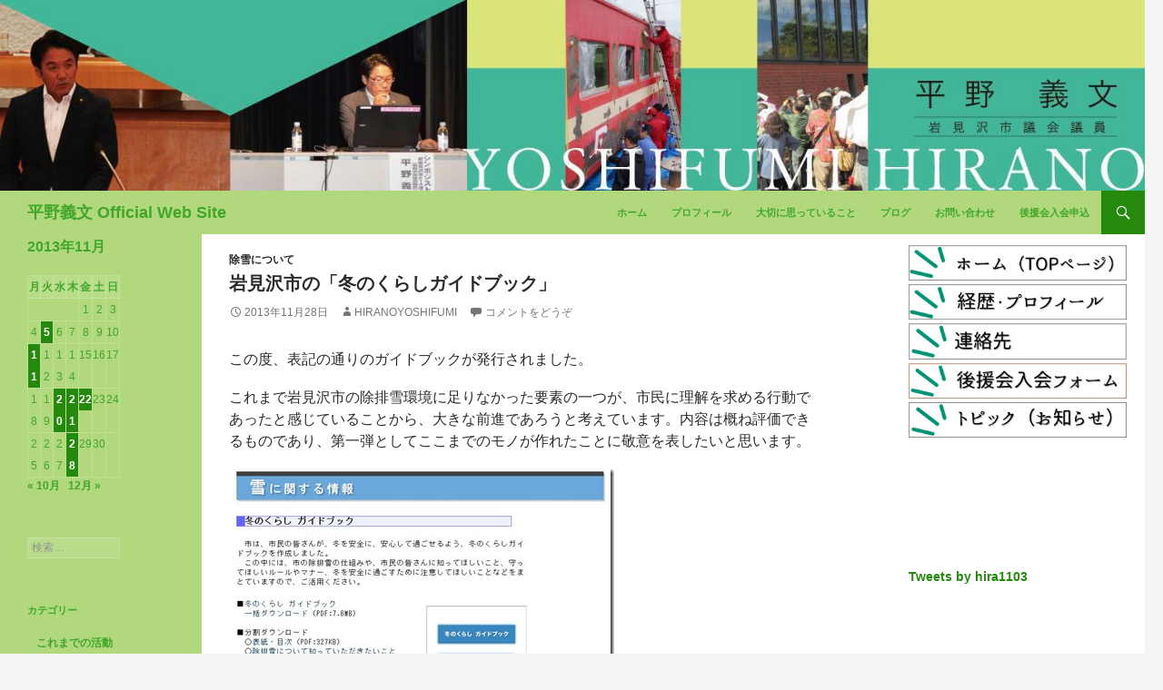

--- FILE ---
content_type: text/html; charset=UTF-8
request_url: https://hiranoyoshifumi.jp/2013/11/28/2260
body_size: 13953
content:
<!DOCTYPE html>
<!--[if IE 7]>
<html class="ie ie7" lang="ja">
<![endif]-->
<!--[if IE 8]>
<html class="ie ie8" lang="ja">
<![endif]-->
<!--[if !(IE 7) | !(IE 8) ]><!-->
<html lang="ja">
<!--<![endif]-->
<head>
	<meta charset="UTF-8">
	<meta name="viewport" content="width=device-width">
	<meta name=”keywords” content=”ひらのよしふみ,平野義文,平野よしふみ,岩見沢市議会議員,岩見沢市”>
	<meta name=”description” content="岩見沢市議会議員 平野よしふみ後援会のwebサイトです。ブログは本人による日頃の活動報告となります。是非ともサイト内を隅々までご覧いただき、本人の人となり”が少しでもご理解いただけたら幸いです。">
	<title>岩見沢市の「冬のくらしガイドブック」 | 平野義文 Official Web Site</title>
	<link rel="profile" href="http://gmpg.org/xfn/11">
	<link rel="pingback" href="https://hiranoyoshifumi.jp/cms/xmlrpc.php">
	<!--[if lt IE 9]>
	<script src="https://hiranoyoshifumi.jp/cms/wp-content/themes/hira-theme/js/html5.js"></script>
	<![endif]-->
	<meta name='robots' content='max-image-preview:large' />
<link rel='dns-prefetch' href='//fonts.googleapis.com' />
<link rel="alternate" type="application/rss+xml" title="平野義文 Official Web Site &raquo; フィード" href="https://hiranoyoshifumi.jp/feed" />
<link rel="alternate" type="application/rss+xml" title="平野義文 Official Web Site &raquo; コメントフィード" href="https://hiranoyoshifumi.jp/comments/feed" />
<link rel="alternate" type="application/rss+xml" title="平野義文 Official Web Site &raquo; 岩見沢市の「冬のくらしガイドブック」 のコメントのフィード" href="https://hiranoyoshifumi.jp/2013/11/28/2260/feed" />
<script type="text/javascript">
/* <![CDATA[ */
window._wpemojiSettings = {"baseUrl":"https:\/\/s.w.org\/images\/core\/emoji\/15.0.3\/72x72\/","ext":".png","svgUrl":"https:\/\/s.w.org\/images\/core\/emoji\/15.0.3\/svg\/","svgExt":".svg","source":{"concatemoji":"https:\/\/hiranoyoshifumi.jp\/cms\/wp-includes\/js\/wp-emoji-release.min.js?ver=6.6.4"}};
/*! This file is auto-generated */
!function(i,n){var o,s,e;function c(e){try{var t={supportTests:e,timestamp:(new Date).valueOf()};sessionStorage.setItem(o,JSON.stringify(t))}catch(e){}}function p(e,t,n){e.clearRect(0,0,e.canvas.width,e.canvas.height),e.fillText(t,0,0);var t=new Uint32Array(e.getImageData(0,0,e.canvas.width,e.canvas.height).data),r=(e.clearRect(0,0,e.canvas.width,e.canvas.height),e.fillText(n,0,0),new Uint32Array(e.getImageData(0,0,e.canvas.width,e.canvas.height).data));return t.every(function(e,t){return e===r[t]})}function u(e,t,n){switch(t){case"flag":return n(e,"\ud83c\udff3\ufe0f\u200d\u26a7\ufe0f","\ud83c\udff3\ufe0f\u200b\u26a7\ufe0f")?!1:!n(e,"\ud83c\uddfa\ud83c\uddf3","\ud83c\uddfa\u200b\ud83c\uddf3")&&!n(e,"\ud83c\udff4\udb40\udc67\udb40\udc62\udb40\udc65\udb40\udc6e\udb40\udc67\udb40\udc7f","\ud83c\udff4\u200b\udb40\udc67\u200b\udb40\udc62\u200b\udb40\udc65\u200b\udb40\udc6e\u200b\udb40\udc67\u200b\udb40\udc7f");case"emoji":return!n(e,"\ud83d\udc26\u200d\u2b1b","\ud83d\udc26\u200b\u2b1b")}return!1}function f(e,t,n){var r="undefined"!=typeof WorkerGlobalScope&&self instanceof WorkerGlobalScope?new OffscreenCanvas(300,150):i.createElement("canvas"),a=r.getContext("2d",{willReadFrequently:!0}),o=(a.textBaseline="top",a.font="600 32px Arial",{});return e.forEach(function(e){o[e]=t(a,e,n)}),o}function t(e){var t=i.createElement("script");t.src=e,t.defer=!0,i.head.appendChild(t)}"undefined"!=typeof Promise&&(o="wpEmojiSettingsSupports",s=["flag","emoji"],n.supports={everything:!0,everythingExceptFlag:!0},e=new Promise(function(e){i.addEventListener("DOMContentLoaded",e,{once:!0})}),new Promise(function(t){var n=function(){try{var e=JSON.parse(sessionStorage.getItem(o));if("object"==typeof e&&"number"==typeof e.timestamp&&(new Date).valueOf()<e.timestamp+604800&&"object"==typeof e.supportTests)return e.supportTests}catch(e){}return null}();if(!n){if("undefined"!=typeof Worker&&"undefined"!=typeof OffscreenCanvas&&"undefined"!=typeof URL&&URL.createObjectURL&&"undefined"!=typeof Blob)try{var e="postMessage("+f.toString()+"("+[JSON.stringify(s),u.toString(),p.toString()].join(",")+"));",r=new Blob([e],{type:"text/javascript"}),a=new Worker(URL.createObjectURL(r),{name:"wpTestEmojiSupports"});return void(a.onmessage=function(e){c(n=e.data),a.terminate(),t(n)})}catch(e){}c(n=f(s,u,p))}t(n)}).then(function(e){for(var t in e)n.supports[t]=e[t],n.supports.everything=n.supports.everything&&n.supports[t],"flag"!==t&&(n.supports.everythingExceptFlag=n.supports.everythingExceptFlag&&n.supports[t]);n.supports.everythingExceptFlag=n.supports.everythingExceptFlag&&!n.supports.flag,n.DOMReady=!1,n.readyCallback=function(){n.DOMReady=!0}}).then(function(){return e}).then(function(){var e;n.supports.everything||(n.readyCallback(),(e=n.source||{}).concatemoji?t(e.concatemoji):e.wpemoji&&e.twemoji&&(t(e.twemoji),t(e.wpemoji)))}))}((window,document),window._wpemojiSettings);
/* ]]> */
</script>
<style id='wp-emoji-styles-inline-css' type='text/css'>

	img.wp-smiley, img.emoji {
		display: inline !important;
		border: none !important;
		box-shadow: none !important;
		height: 1em !important;
		width: 1em !important;
		margin: 0 0.07em !important;
		vertical-align: -0.1em !important;
		background: none !important;
		padding: 0 !important;
	}
</style>
<link rel='stylesheet' id='wp-block-library-css' href='https://hiranoyoshifumi.jp/cms/wp-includes/css/dist/block-library/style.min.css?ver=6.6.4' type='text/css' media='all' />
<style id='collapsing-archives-style-inline-css' type='text/css'>


</style>
<link rel='stylesheet' id='sass-basis-core-css' href='https://hiranoyoshifumi.jp/cms/wp-content/plugins/snow-monkey-editor/dist/css/fallback.css?ver=1728033597' type='text/css' media='all' />
<link rel='stylesheet' id='snow-monkey-editor-css' href='https://hiranoyoshifumi.jp/cms/wp-content/plugins/snow-monkey-editor/dist/css/app.css?ver=1728033597' type='text/css' media='all' />
<style id='classic-theme-styles-inline-css' type='text/css'>
/*! This file is auto-generated */
.wp-block-button__link{color:#fff;background-color:#32373c;border-radius:9999px;box-shadow:none;text-decoration:none;padding:calc(.667em + 2px) calc(1.333em + 2px);font-size:1.125em}.wp-block-file__button{background:#32373c;color:#fff;text-decoration:none}
</style>
<style id='global-styles-inline-css' type='text/css'>
:root{--wp--preset--aspect-ratio--square: 1;--wp--preset--aspect-ratio--4-3: 4/3;--wp--preset--aspect-ratio--3-4: 3/4;--wp--preset--aspect-ratio--3-2: 3/2;--wp--preset--aspect-ratio--2-3: 2/3;--wp--preset--aspect-ratio--16-9: 16/9;--wp--preset--aspect-ratio--9-16: 9/16;--wp--preset--color--black: #000000;--wp--preset--color--cyan-bluish-gray: #abb8c3;--wp--preset--color--white: #ffffff;--wp--preset--color--pale-pink: #f78da7;--wp--preset--color--vivid-red: #cf2e2e;--wp--preset--color--luminous-vivid-orange: #ff6900;--wp--preset--color--luminous-vivid-amber: #fcb900;--wp--preset--color--light-green-cyan: #7bdcb5;--wp--preset--color--vivid-green-cyan: #00d084;--wp--preset--color--pale-cyan-blue: #8ed1fc;--wp--preset--color--vivid-cyan-blue: #0693e3;--wp--preset--color--vivid-purple: #9b51e0;--wp--preset--gradient--vivid-cyan-blue-to-vivid-purple: linear-gradient(135deg,rgba(6,147,227,1) 0%,rgb(155,81,224) 100%);--wp--preset--gradient--light-green-cyan-to-vivid-green-cyan: linear-gradient(135deg,rgb(122,220,180) 0%,rgb(0,208,130) 100%);--wp--preset--gradient--luminous-vivid-amber-to-luminous-vivid-orange: linear-gradient(135deg,rgba(252,185,0,1) 0%,rgba(255,105,0,1) 100%);--wp--preset--gradient--luminous-vivid-orange-to-vivid-red: linear-gradient(135deg,rgba(255,105,0,1) 0%,rgb(207,46,46) 100%);--wp--preset--gradient--very-light-gray-to-cyan-bluish-gray: linear-gradient(135deg,rgb(238,238,238) 0%,rgb(169,184,195) 100%);--wp--preset--gradient--cool-to-warm-spectrum: linear-gradient(135deg,rgb(74,234,220) 0%,rgb(151,120,209) 20%,rgb(207,42,186) 40%,rgb(238,44,130) 60%,rgb(251,105,98) 80%,rgb(254,248,76) 100%);--wp--preset--gradient--blush-light-purple: linear-gradient(135deg,rgb(255,206,236) 0%,rgb(152,150,240) 100%);--wp--preset--gradient--blush-bordeaux: linear-gradient(135deg,rgb(254,205,165) 0%,rgb(254,45,45) 50%,rgb(107,0,62) 100%);--wp--preset--gradient--luminous-dusk: linear-gradient(135deg,rgb(255,203,112) 0%,rgb(199,81,192) 50%,rgb(65,88,208) 100%);--wp--preset--gradient--pale-ocean: linear-gradient(135deg,rgb(255,245,203) 0%,rgb(182,227,212) 50%,rgb(51,167,181) 100%);--wp--preset--gradient--electric-grass: linear-gradient(135deg,rgb(202,248,128) 0%,rgb(113,206,126) 100%);--wp--preset--gradient--midnight: linear-gradient(135deg,rgb(2,3,129) 0%,rgb(40,116,252) 100%);--wp--preset--font-size--small: 13px;--wp--preset--font-size--medium: 20px;--wp--preset--font-size--large: 36px;--wp--preset--font-size--x-large: 42px;--wp--preset--spacing--20: 0.44rem;--wp--preset--spacing--30: 0.67rem;--wp--preset--spacing--40: 1rem;--wp--preset--spacing--50: 1.5rem;--wp--preset--spacing--60: 2.25rem;--wp--preset--spacing--70: 3.38rem;--wp--preset--spacing--80: 5.06rem;--wp--preset--shadow--natural: 6px 6px 9px rgba(0, 0, 0, 0.2);--wp--preset--shadow--deep: 12px 12px 50px rgba(0, 0, 0, 0.4);--wp--preset--shadow--sharp: 6px 6px 0px rgba(0, 0, 0, 0.2);--wp--preset--shadow--outlined: 6px 6px 0px -3px rgba(255, 255, 255, 1), 6px 6px rgba(0, 0, 0, 1);--wp--preset--shadow--crisp: 6px 6px 0px rgba(0, 0, 0, 1);}:where(.is-layout-flex){gap: 0.5em;}:where(.is-layout-grid){gap: 0.5em;}body .is-layout-flex{display: flex;}.is-layout-flex{flex-wrap: wrap;align-items: center;}.is-layout-flex > :is(*, div){margin: 0;}body .is-layout-grid{display: grid;}.is-layout-grid > :is(*, div){margin: 0;}:where(.wp-block-columns.is-layout-flex){gap: 2em;}:where(.wp-block-columns.is-layout-grid){gap: 2em;}:where(.wp-block-post-template.is-layout-flex){gap: 1.25em;}:where(.wp-block-post-template.is-layout-grid){gap: 1.25em;}.has-black-color{color: var(--wp--preset--color--black) !important;}.has-cyan-bluish-gray-color{color: var(--wp--preset--color--cyan-bluish-gray) !important;}.has-white-color{color: var(--wp--preset--color--white) !important;}.has-pale-pink-color{color: var(--wp--preset--color--pale-pink) !important;}.has-vivid-red-color{color: var(--wp--preset--color--vivid-red) !important;}.has-luminous-vivid-orange-color{color: var(--wp--preset--color--luminous-vivid-orange) !important;}.has-luminous-vivid-amber-color{color: var(--wp--preset--color--luminous-vivid-amber) !important;}.has-light-green-cyan-color{color: var(--wp--preset--color--light-green-cyan) !important;}.has-vivid-green-cyan-color{color: var(--wp--preset--color--vivid-green-cyan) !important;}.has-pale-cyan-blue-color{color: var(--wp--preset--color--pale-cyan-blue) !important;}.has-vivid-cyan-blue-color{color: var(--wp--preset--color--vivid-cyan-blue) !important;}.has-vivid-purple-color{color: var(--wp--preset--color--vivid-purple) !important;}.has-black-background-color{background-color: var(--wp--preset--color--black) !important;}.has-cyan-bluish-gray-background-color{background-color: var(--wp--preset--color--cyan-bluish-gray) !important;}.has-white-background-color{background-color: var(--wp--preset--color--white) !important;}.has-pale-pink-background-color{background-color: var(--wp--preset--color--pale-pink) !important;}.has-vivid-red-background-color{background-color: var(--wp--preset--color--vivid-red) !important;}.has-luminous-vivid-orange-background-color{background-color: var(--wp--preset--color--luminous-vivid-orange) !important;}.has-luminous-vivid-amber-background-color{background-color: var(--wp--preset--color--luminous-vivid-amber) !important;}.has-light-green-cyan-background-color{background-color: var(--wp--preset--color--light-green-cyan) !important;}.has-vivid-green-cyan-background-color{background-color: var(--wp--preset--color--vivid-green-cyan) !important;}.has-pale-cyan-blue-background-color{background-color: var(--wp--preset--color--pale-cyan-blue) !important;}.has-vivid-cyan-blue-background-color{background-color: var(--wp--preset--color--vivid-cyan-blue) !important;}.has-vivid-purple-background-color{background-color: var(--wp--preset--color--vivid-purple) !important;}.has-black-border-color{border-color: var(--wp--preset--color--black) !important;}.has-cyan-bluish-gray-border-color{border-color: var(--wp--preset--color--cyan-bluish-gray) !important;}.has-white-border-color{border-color: var(--wp--preset--color--white) !important;}.has-pale-pink-border-color{border-color: var(--wp--preset--color--pale-pink) !important;}.has-vivid-red-border-color{border-color: var(--wp--preset--color--vivid-red) !important;}.has-luminous-vivid-orange-border-color{border-color: var(--wp--preset--color--luminous-vivid-orange) !important;}.has-luminous-vivid-amber-border-color{border-color: var(--wp--preset--color--luminous-vivid-amber) !important;}.has-light-green-cyan-border-color{border-color: var(--wp--preset--color--light-green-cyan) !important;}.has-vivid-green-cyan-border-color{border-color: var(--wp--preset--color--vivid-green-cyan) !important;}.has-pale-cyan-blue-border-color{border-color: var(--wp--preset--color--pale-cyan-blue) !important;}.has-vivid-cyan-blue-border-color{border-color: var(--wp--preset--color--vivid-cyan-blue) !important;}.has-vivid-purple-border-color{border-color: var(--wp--preset--color--vivid-purple) !important;}.has-vivid-cyan-blue-to-vivid-purple-gradient-background{background: var(--wp--preset--gradient--vivid-cyan-blue-to-vivid-purple) !important;}.has-light-green-cyan-to-vivid-green-cyan-gradient-background{background: var(--wp--preset--gradient--light-green-cyan-to-vivid-green-cyan) !important;}.has-luminous-vivid-amber-to-luminous-vivid-orange-gradient-background{background: var(--wp--preset--gradient--luminous-vivid-amber-to-luminous-vivid-orange) !important;}.has-luminous-vivid-orange-to-vivid-red-gradient-background{background: var(--wp--preset--gradient--luminous-vivid-orange-to-vivid-red) !important;}.has-very-light-gray-to-cyan-bluish-gray-gradient-background{background: var(--wp--preset--gradient--very-light-gray-to-cyan-bluish-gray) !important;}.has-cool-to-warm-spectrum-gradient-background{background: var(--wp--preset--gradient--cool-to-warm-spectrum) !important;}.has-blush-light-purple-gradient-background{background: var(--wp--preset--gradient--blush-light-purple) !important;}.has-blush-bordeaux-gradient-background{background: var(--wp--preset--gradient--blush-bordeaux) !important;}.has-luminous-dusk-gradient-background{background: var(--wp--preset--gradient--luminous-dusk) !important;}.has-pale-ocean-gradient-background{background: var(--wp--preset--gradient--pale-ocean) !important;}.has-electric-grass-gradient-background{background: var(--wp--preset--gradient--electric-grass) !important;}.has-midnight-gradient-background{background: var(--wp--preset--gradient--midnight) !important;}.has-small-font-size{font-size: var(--wp--preset--font-size--small) !important;}.has-medium-font-size{font-size: var(--wp--preset--font-size--medium) !important;}.has-large-font-size{font-size: var(--wp--preset--font-size--large) !important;}.has-x-large-font-size{font-size: var(--wp--preset--font-size--x-large) !important;}
:where(.wp-block-post-template.is-layout-flex){gap: 1.25em;}:where(.wp-block-post-template.is-layout-grid){gap: 1.25em;}
:where(.wp-block-columns.is-layout-flex){gap: 2em;}:where(.wp-block-columns.is-layout-grid){gap: 2em;}
:root :where(.wp-block-pullquote){font-size: 1.5em;line-height: 1.6;}
</style>
<link rel='stylesheet' id='flexible-table-block-css' href='https://hiranoyoshifumi.jp/cms/wp-content/plugins/flexible-table-block/build/style-index.css?ver=1722349702' type='text/css' media='all' />
<style id='flexible-table-block-inline-css' type='text/css'>
.wp-block-flexible-table-block-table.wp-block-flexible-table-block-table>table{width:100%;max-width:100%;border-collapse:collapse;}.wp-block-flexible-table-block-table.wp-block-flexible-table-block-table.is-style-stripes tbody tr:nth-child(odd) th{background-color:#f0f0f1;}.wp-block-flexible-table-block-table.wp-block-flexible-table-block-table.is-style-stripes tbody tr:nth-child(odd) td{background-color:#f0f0f1;}.wp-block-flexible-table-block-table.wp-block-flexible-table-block-table.is-style-stripes tbody tr:nth-child(even) th{background-color:#ffffff;}.wp-block-flexible-table-block-table.wp-block-flexible-table-block-table.is-style-stripes tbody tr:nth-child(even) td{background-color:#ffffff;}.wp-block-flexible-table-block-table.wp-block-flexible-table-block-table>table tr th,.wp-block-flexible-table-block-table.wp-block-flexible-table-block-table>table tr td{padding:0.5em;border-width:1px;border-style:solid;border-color:#000000;text-align:left;vertical-align:middle;}.wp-block-flexible-table-block-table.wp-block-flexible-table-block-table>table tr th{background-color:#f0f0f1;}.wp-block-flexible-table-block-table.wp-block-flexible-table-block-table>table tr td{background-color:#ffffff;}@media screen and (min-width:769px){.wp-block-flexible-table-block-table.is-scroll-on-pc{overflow-x:scroll;}.wp-block-flexible-table-block-table.is-scroll-on-pc table{max-width:none;align-self:self-start;}}@media screen and (max-width:768px){.wp-block-flexible-table-block-table.is-scroll-on-mobile{overflow-x:scroll;}.wp-block-flexible-table-block-table.is-scroll-on-mobile table{max-width:none;align-self:self-start;}.wp-block-flexible-table-block-table table.is-stacked-on-mobile th,.wp-block-flexible-table-block-table table.is-stacked-on-mobile td{width:100%!important;display:block;}}
</style>
<link rel='stylesheet' id='snow-monkey-editor@view-css' href='https://hiranoyoshifumi.jp/cms/wp-content/plugins/snow-monkey-editor/dist/css/view.css?ver=1728033597' type='text/css' media='all' />
<link rel='stylesheet' id='twentyfourteen-lato-css' href='//fonts.googleapis.com/css?family=Lato%3A300%2C400%2C700%2C900%2C300italic%2C400italic%2C700italic' type='text/css' media='all' />
<link rel='stylesheet' id='genericons-css' href='https://hiranoyoshifumi.jp/cms/wp-content/themes/hira-theme/genericons/genericons.css?ver=3.0.2' type='text/css' media='all' />
<link rel='stylesheet' id='twentyfourteen-style-css' href='https://hiranoyoshifumi.jp/cms/wp-content/themes/hira-theme/style.css?ver=6.6.4' type='text/css' media='all' />
<!--[if lt IE 9]>
<link rel='stylesheet' id='twentyfourteen-ie-css' href='https://hiranoyoshifumi.jp/cms/wp-content/themes/hira-theme/css/ie.css?ver=20131205' type='text/css' media='all' />
<![endif]-->
<script type="text/javascript" src="https://hiranoyoshifumi.jp/cms/wp-content/plugins/snow-monkey-editor/dist/js/app.js?ver=1728033597" id="snow-monkey-editor-js" defer="defer" data-wp-strategy="defer"></script>
<script type="text/javascript" src="https://hiranoyoshifumi.jp/cms/wp-includes/js/jquery/jquery.min.js?ver=3.7.1" id="jquery-core-js"></script>
<script type="text/javascript" src="https://hiranoyoshifumi.jp/cms/wp-includes/js/jquery/jquery-migrate.min.js?ver=3.4.1" id="jquery-migrate-js"></script>
<link rel="https://api.w.org/" href="https://hiranoyoshifumi.jp/wp-json/" /><link rel="alternate" title="JSON" type="application/json" href="https://hiranoyoshifumi.jp/wp-json/wp/v2/posts/2260" /><link rel="EditURI" type="application/rsd+xml" title="RSD" href="https://hiranoyoshifumi.jp/cms/xmlrpc.php?rsd" />
<meta name="generator" content="WordPress 6.6.4" />
<link rel="canonical" href="https://hiranoyoshifumi.jp/2013/11/28/2260" />
<link rel='shortlink' href='https://hiranoyoshifumi.jp/?p=2260' />
<link rel="alternate" title="oEmbed (JSON)" type="application/json+oembed" href="https://hiranoyoshifumi.jp/wp-json/oembed/1.0/embed?url=https%3A%2F%2Fhiranoyoshifumi.jp%2F2013%2F11%2F28%2F2260" />
<link rel="alternate" title="oEmbed (XML)" type="text/xml+oembed" href="https://hiranoyoshifumi.jp/wp-json/oembed/1.0/embed?url=https%3A%2F%2Fhiranoyoshifumi.jp%2F2013%2F11%2F28%2F2260&#038;format=xml" />
	<script src="https://ajax.googleapis.com/ajax/libs/jquery/3.3.1/jquery.min.js"></script>
	<script type="text/javascript" src="https://ajax.googleapis.com/ajax/libs/jquery/1.9.1/jquery.min.js"></script>
	<link rel='stylesheet'   href='https://hiranoyoshifumi.jp/cms/wp-content/themes/hira-theme/style.css?20230403' type='text/css' media='all' />	
<link rel="stylesheet" href="https://hiranoyoshifumi.jp/css/flexslider.css" type="text/css" media="screen" />
<link rel="stylesheet" href="https://hiranoyoshifumi.jp/css/top.css?20230403" type="text/css" media="screen" />	
<link rel="icon" href="/favicon.ico" />	
<script defer src="https://hiranoyoshifumi.jp/js/jquery.flexslider.js"></script>
<!--リサイズ再読み込み-->
<script>
$(function() {
var clientSize = GetClientSize();
var timer = false;
$(window).resize(function() {
var newClientSize = GetClientSize();
if(clientSize.width != newClientSize.width) {
if(timer !== false) {
clearTimeout(timer);
}
timer = setTimeout(function() {
location.reload();
}, 200);
}
});
});
function GetClientSize() {
var sizeObject = new Object();
sizeObject.width = document.documentElement.clientWidth;
sizeObject.height = document.documentElement.clientHeight;

return sizeObject;
}
				</script>	
<!--スライダー-->
<script>	
	// Can also be used with $(document).ready()
$(window).load(function() {
  $('.flexslider').flexslider({
    animation: "slider",
	slideshowSpeed:4500,
	  initDelay:0,
	  animationSpeed:1200
	  
  });
});
</script>	
	
<!--FB埋め込み-->
<div id="fb-root"></div>
<script async defer crossorigin="anonymous" src="https://connect.facebook.net/ja_JP/sdk.js#xfbml=1&version=v16.0" nonce="FaQ3Yv6z"></script>
	
	
<!-- Global site tag (gtag.js) - Google Analytics　メイン20200725更新 -->
<script async src="https://www.googletagmanager.com/gtag/js?id=UA-33910056-1"></script>
<script>
  window.dataLayer = window.dataLayer || [];
  function gtag(){dataLayer.push(arguments);}
  gtag('js', new Date());

  gtag('config', 'UA-33910056-1');
</script>
	
<!-- Global site tag (gtag.js) - Google Analytics -->
<script async src="https://www.googletagmanager.com/gtag/js?id=UA-33909712-1"></script>
<script>
  window.dataLayer = window.dataLayer || [];
  function gtag(){dataLayer.push(arguments);}
  gtag('js', new Date());

  gtag('config', 'UA-33909712-1');
</script>
	
	


</head>

<body class="post-template-default single single-post postid-2260 single-format-standard group-blog header-image singular">
<div id="page" class="hfeed site wrap" style="overflow: hidden;">
		<div id="site-header">
		<a href="https://hiranoyoshifumi.jp/" rel="home">
		<!--	<img src="https://hiranoyoshifumi.jp/cms/wp-content/uploads/2017/07/cropped-cropped-cropped-hirano_web-1.jpg" width="1260" height="402" alt="">-->
	<img src="https://hiranoyoshifumi.jp/cms/wp-content/uploads/2017/09/top-image.jpg">
		</a>
	</div>
	
	<header id="masthead" class="site-header" role="banner">
		<div class="header-main">
			<h1 class="site-title"><a href="https://hiranoyoshifumi.jp/" rel="home">平野義文 Official Web Site</a></h1>

			<div class="search-toggle">
				<a href="#search-container" class="screen-reader-text">検索</a>
			</div>

			<nav id="primary-navigation" class="site-navigation primary-navigation" role="navigation">
				<button class="menu-toggle">メインメニュー</button>
				<a class="screen-reader-text skip-link" href="#content">コンテンツへ移動</a>
				<div class="menu-%e3%83%a1%e3%83%8b%e3%83%a5%e3%83%bc-container"><ul id="menu-%e3%83%a1%e3%83%8b%e3%83%a5%e3%83%bc" class="nav-menu"><li id="menu-item-8727" class="menu-item menu-item-type-post_type menu-item-object-page menu-item-home menu-item-8727"><a href="https://hiranoyoshifumi.jp/">ホーム</a></li>
<li id="menu-item-8726" class="menu-item menu-item-type-post_type menu-item-object-page menu-item-8726"><a href="https://hiranoyoshifumi.jp/profile">プロフィール</a></li>
<li id="menu-item-8724" class="menu-item menu-item-type-post_type menu-item-object-page menu-item-8724"><a href="https://hiranoyoshifumi.jp/policy">大切に思っていること</a></li>
<li id="menu-item-8725" class="menu-item menu-item-type-post_type menu-item-object-page current_page_parent menu-item-8725"><a href="https://hiranoyoshifumi.jp/blog">ブログ</a></li>
<li id="menu-item-8722" class="menu-item menu-item-type-post_type menu-item-object-page menu-item-8722"><a href="https://hiranoyoshifumi.jp/otoiawase">お問い合わせ</a></li>
<li id="menu-item-8728" class="menu-item menu-item-type-custom menu-item-object-custom menu-item-8728"><a href="https://ssl.form-mailer.jp/fms/c3b17564209039">後援会入会申込</a></li>
</ul></div>			</nav>
		</div>

		<div id="search-container" class="search-box-wrapper hide">
			<div class="search-box">
				<form role="search" method="get" class="search-form" action="https://hiranoyoshifumi.jp/">
				<label>
					<span class="screen-reader-text">検索:</span>
					<input type="search" class="search-field" placeholder="検索&hellip;" value="" name="s" />
				</label>
				<input type="submit" class="search-submit" value="検索" />
			</form>			</div>
		</div>
	</header><!-- #masthead -->

	<div id="main" class="site-main">

	<div id="primary" class="content-area">
		<div id="content" class="site-content" role="main">
			
<article id="post-2260" class="post-2260 post type-post status-publish format-standard hentry category-23 tag-509 tag-739 tag-844 tag-1369">


	<header class="entry-header">
				<div class="entry-meta">
			<span class="cat-links"><a href="https://hiranoyoshifumi.jp/%e9%99%a4%e9%9b%aa%e3%81%ab%e3%81%a4%e3%81%84%e3%81%a6" rel="category tag">除雪について</a></span>
		</div>
		<h1 class="entry-title">岩見沢市の「冬のくらしガイドブック」</h1>
		<div class="entry-meta">
			<span class="entry-date"><a href="https://hiranoyoshifumi.jp/2013/11/28/2260" rel="bookmark"><time class="entry-date" datetime="2013-11-28T18:06:36+09:00">2013年11月28日</time></a></span> <span class="byline"><span class="author vcard"><a class="url fn n" href="https://hiranoyoshifumi.jp/author/hiranoyoshifumi" rel="author">HiranoYoshifumi</a></span></span>			<span class="comments-link"><a href="https://hiranoyoshifumi.jp/2013/11/28/2260#respond">コメントをどうぞ</a></span>
					</div><!-- .entry-meta -->
	</header><!-- .entry-header -->

		<div class="entry-content">
		<p>この度、表記の通りのガイドブックが発行されました。</p>
<p>これまで岩見沢市の除排雪環境に足りなかった要素の一つが、市民に理解を求める行動であったと感じていることから、大きな前進であろうと考えています。内容は概ね評価できるものであり、第一弾としてここまでのモノが作れたことに敬意を表したいと思います。</p>
<p><a href="http://www.city.iwamizawa.hokkaido.jp/index.php/contents/item/1504153" target="_blank" rel="noopener"><img fetchpriority="high" decoding="async" style="background-image: none; padding-top: 0px; padding-left: 0px; display: inline; padding-right: 0px; border: 0px;" title="iwamizawayukigaido" src="https://hiranoyoshifumi.jp/cms/wp-content/uploads/2013/11/iwamizawayukigaido.jpg" alt="iwamizawayukigaido" width="424" height="345" border="0" /></a></p>
<p>このガイドブックは全戸配布されるとのことですが、上記リンクからもダウンロードできますので、是非じっくりとご覧下さい。</p>
<p><span id="more-2260"></span></p>
<p>他都市での取り組みにおいて、除排雪に関する情報提供が最も進んでいると感じる札幌市でも、こういった情報を見たことがない。知らない。という意見も聞きます。この岩見沢に関してもせっかくガイドブックを作成したものの、一度も目を通さずに仕舞ってしまう方も多いのかもしれません。</p>
<p>しかし、一人でも多くの方に理解していただき、それがジワジワと拡がっていくことを期待し、まずは取り組みを進めることが大事だと考えます。あとは、除排雪対策本部の方々や業者の担当の方々が、市民からくる理不尽な苦情等に、このガイドブックを片手にどこまで理解を求めることができるかが、これからの勝負かもしれません。（当然、切実な苦情、要望には誠意をもって対応するのが大原則です。）</p>
<p>私自身、以前チラッと年配の主婦同士の会話を小耳に挟んだことがあるのですが、「そんなちょっとの雪でもダメ元で市役所に電話してごらん！強く言えば結構やってくれるから！」という会話を聞いた時に、このままではマズイ。と感じたものです。</p>
<p>このような会話がひろがり、エスカレートすれば非常に危険な状況になると思われます。</p>
<p>そんな事から、何度も言うようですが、市民満足度を上げるのではなく、市民納得度を上げることに力を注いでいくことが重要だと考えています。</p>
<hr />
<p>岩見沢市のホームページの「雪に関する情報」も少しずつではありますが、充実してきています。</p>
<p><a href="http://www.city.iwamizawa.hokkaido.jp/index.php//contents/item/1500326" target="_blank" rel="noopener"><img decoding="async" style="background-image: none; padding-top: 0px; padding-left: 0px; display: inline; padding-right: 0px; border: 0px;" title="iwamizawayuki" src="https://hiranoyoshifumi.jp/cms/wp-content/uploads/2013/11/iwamizawayuki.jpg" alt="iwamizawayuki" width="424" height="469" border="0" /></a></p>
<p><a href="https://www.city.iwamizawa.hokkaido.jp/material/files/group/62/huyunokurasi.pdf">https://www.city.iwamizawa.hokkaido.jp/material/files/group/62/huyunokurasi.pdf</a></p>
<p>是非とも、適切な情報共有で、みんなで助け合い、いたわり合えるような、素晴らしい地域をつくっていけたらと思っています。</p>
	</div><!-- .entry-content -->
	
	<footer class="entry-meta"><span class="tag-links"><a href="https://hiranoyoshifumi.jp/tag/%e5%86%ac%e3%81%ae%e3%81%8f%e3%82%89%e3%81%97%e3%82%ac%e3%82%a4%e3%83%89%e3%83%96%e3%83%83%e3%82%af" rel="tag">冬のくらしガイドブック</a><a href="https://hiranoyoshifumi.jp/tag/%e5%b2%a9%e8%a6%8b%e6%b2%a2%e5%b8%82" rel="tag">岩見沢市</a><a href="https://hiranoyoshifumi.jp/tag/%e6%83%85%e5%a0%b1%e7%99%ba%e4%bf%a1" rel="tag">情報発信</a><a href="https://hiranoyoshifumi.jp/tag/%e9%99%a4%e6%8e%92%e9%9b%aa" rel="tag">除排雪</a></span></footer></article><!-- #post-## -->
	<nav class="navigation post-navigation" role="navigation">
		<h1 class="screen-reader-text">投稿ナビゲーション</h1>
		<div class="nav-links">
			<a href="https://hiranoyoshifumi.jp/2013/11/22/2256" rel="prev"><span class="meta-nav">前の投稿</span>第一小スクールバンド　第26回定期演奏会</a><a href="https://hiranoyoshifumi.jp/2013/12/02/2268" rel="next"><span class="meta-nav">次の投稿</span>平成25年度12月　第4定例会開催</a>		</div><!-- .nav-links -->
	</nav><!-- .navigation -->
	
<div id="comments" class="comments-area">

	
		<div id="respond" class="comment-respond">
		<h3 id="reply-title" class="comment-reply-title">コメントを残す <small><a rel="nofollow" id="cancel-comment-reply-link" href="/2013/11/28/2260#respond" style="display:none;">コメントをキャンセル</a></small></h3><form action="https://hiranoyoshifumi.jp/cms/wp-comments-post.php" method="post" id="commentform" class="comment-form" novalidate><p class="comment-notes"><span id="email-notes">メールアドレスが公開されることはありません。</span> <span class="required-field-message"><span class="required">※</span> が付いている欄は必須項目です</span></p><p class="comment-form-comment"><label for="comment">コメント <span class="required">※</span></label> <textarea id="comment" name="comment" cols="45" rows="8" maxlength="65525" required></textarea></p><p class="comment-form-author"><label for="author">名前 <span class="required">※</span></label> <input id="author" name="author" type="text" value="" size="30" maxlength="245" autocomplete="name" required /></p>
<p class="comment-form-email"><label for="email">メール <span class="required">※</span></label> <input id="email" name="email" type="email" value="" size="30" maxlength="100" aria-describedby="email-notes" autocomplete="email" required /></p>
<p class="comment-form-url"><label for="url">サイト</label> <input id="url" name="url" type="url" value="" size="30" maxlength="200" autocomplete="url" /></p>
<p class="comment-form-cookies-consent"><input id="wp-comment-cookies-consent" name="wp-comment-cookies-consent" type="checkbox" value="yes" /> <label for="wp-comment-cookies-consent">次回のコメントで使用するためブラウザーに自分の名前、メールアドレス、サイトを保存する。</label></p>
<p><img src="https://hiranoyoshifumi.jp/cms/wp-content/siteguard/1368780721.png" alt="CAPTCHA"></p><p><label for="siteguard_captcha">上に表示された文字を入力してください。</label><br /><input type="text" name="siteguard_captcha" id="siteguard_captcha" class="input" value="" size="10" aria-required="true" /><input type="hidden" name="siteguard_captcha_prefix" id="siteguard_captcha_prefix" value="1368780721" /></p><p class="form-submit"><input name="submit" type="submit" id="submit" class="submit" value="コメントを送信" /> <input type='hidden' name='comment_post_ID' value='2260' id='comment_post_ID' />
<input type='hidden' name='comment_parent' id='comment_parent' value='0' />
</p><p style="display: none;"><input type="hidden" id="akismet_comment_nonce" name="akismet_comment_nonce" value="3ae6abf4d7" /></p><p style="display: none !important;" class="akismet-fields-container" data-prefix="ak_"><label>&#916;<textarea name="ak_hp_textarea" cols="45" rows="8" maxlength="100"></textarea></label><input type="hidden" id="ak_js_1" name="ak_js" value="159"/><script>document.getElementById( "ak_js_1" ).setAttribute( "value", ( new Date() ).getTime() );</script></p></form>	</div><!-- #respond -->
	<p class="akismet_comment_form_privacy_notice">このサイトはスパムを低減するために Akismet を使っています。<a href="https://akismet.com/privacy/" target="_blank" rel="nofollow noopener">コメントデータの処理方法の詳細はこちらをご覧ください</a>。</p>
</div><!-- #comments -->
		</div><!-- #content -->
	</div><!-- #primary -->

<div id="content-sidebar" class="content-sidebar widget-area" role="complementary">
	<aside id="text-2" class="widget widget_text">			<div class="textwidget"><div class="r_side01 smp_none" style="max-width: 400px; padding: 10px; margin: 0 auto;">
<p><a href="https://hiranoyoshifumi.jp/" target="_blank" rel="noopener"><img decoding="async" src="/img/parts/side_1top2.jpg" alt="ホーム（TOPページへ）" /><br />
</a></p>
<p><a href="https://hiranoyoshifumi.jp/profile" target="_blank" rel="noopener"><img decoding="async" src="/img/parts/side_2pro2.jpg" alt="経歴・プロフィール" /><br />
</a></p>
<p><a href="https://hiranoyoshifumi.jp/otoiawase" target="_blank" rel="noopener"><img decoding="async" src="/img/parts/side_4mail2.jpg" alt="連絡先" /><br />
</a></p>
<p><a href="https://ssl.form-mailer.jp/fms/c3b17564209039" target="_blank" rel="noopener"><img decoding="async" src="/img/parts/side_5form2.jpg" alt="入会フォーム" /><br />
</a></p>
<p><a href="https://hiranoyoshifumi.jp/%e3%83%88%e3%83%94%e3%83%83%e3%82%af%e3%82%b9" target="_blank" rel="noopener"><img decoding="async" src="/img/parts/side_6tpic2.jpg" alt="トピックス" /><br />
</a></p>
</div>
</div>
		</aside><aside id="text-3" class="widget widget_text">			<div class="textwidget"><div style="display: flex;justify-content: center;">
<div style="margin: 0px auto; padding: 10px; max-width:500px; width: 100%;">
<div class="fb-page" data-href="https://www.facebook.com/hiranokouenkai/" data-show-posts="true" data-width="500" data-height="" data-small-header="false" data-adapt-container-width="true" data-hide-cover="false" data-show-facepile="false">
<blockquote cite="https://www.facebook.com/hiranokouenkai/" class="fb-xfbml-parse-ignore"><p><a href="https://www.facebook.com/hiranokouenkai/">平野よしふみ後援会</a></p></blockquote>
</div>
<p><!-- Facebook Badge START --><br />
<!--
<a title="Yoshifumi Hirano" href="https://ja-jp.facebook.com/yoshifumi.hirano" target="_TOP" rel="noopener"><img decoding="async" style="border: 0px; width: 300px;" src="https://badge.facebook.com/badge/100001766788251.1278.1464913252.png" alt="" /></a>

<a href="https://www.facebook.com/hiranokouenkai" target="_blank" rel="noopener"><img decoding="async" src="https://hiranoyoshifumi.jp/cms/wp-content/uploads/2015/04/hykouenkaifbp.gif" alt="平野義文後援会FaceBookページ" />
</a>
--><br />
<!--Facebook page link END-->
</div>
</div>
<p><!--twitter--></p>
<div style="display: flex;justify-content:center;">
<div style="margin: 0px; padding: 10px; max-width: 500px;width: 100%;"><a class="twitter-timeline" href="https://twitter.com/hira1103?ref_src=twsrc%5Etfw" data-height="600">Tweets by hira1103</a><script async src="https://platform.twitter.com/widgets.js" charset="utf-8"></script></div>
</div>
</div>
		</aside></div><!-- #content-sidebar -->
<div id="secondary">
	
	
		<div id="primary-sidebar" class="primary-sidebar widget-area" role="complementary">
		<aside id="calendar-2" class="widget widget_calendar"><div id="calendar_wrap" class="calendar_wrap"><table id="wp-calendar" class="wp-calendar-table">
	<caption>2013年11月</caption>
	<thead>
	<tr>
		<th scope="col" title="月曜日">月</th>
		<th scope="col" title="火曜日">火</th>
		<th scope="col" title="水曜日">水</th>
		<th scope="col" title="木曜日">木</th>
		<th scope="col" title="金曜日">金</th>
		<th scope="col" title="土曜日">土</th>
		<th scope="col" title="日曜日">日</th>
	</tr>
	</thead>
	<tbody>
	<tr>
		<td colspan="4" class="pad">&nbsp;</td><td>1</td><td>2</td><td>3</td>
	</tr>
	<tr>
		<td>4</td><td><a href="https://hiranoyoshifumi.jp/2013/11/05" aria-label="2013年11月5日 に投稿を公開">5</a></td><td>6</td><td>7</td><td>8</td><td>9</td><td>10</td>
	</tr>
	<tr>
		<td><a href="https://hiranoyoshifumi.jp/2013/11/11" aria-label="2013年11月11日 に投稿を公開">11</a></td><td>12</td><td>13</td><td>14</td><td>15</td><td>16</td><td>17</td>
	</tr>
	<tr>
		<td>18</td><td>19</td><td><a href="https://hiranoyoshifumi.jp/2013/11/20" aria-label="2013年11月20日 に投稿を公開">20</a></td><td><a href="https://hiranoyoshifumi.jp/2013/11/21" aria-label="2013年11月21日 に投稿を公開">21</a></td><td><a href="https://hiranoyoshifumi.jp/2013/11/22" aria-label="2013年11月22日 に投稿を公開">22</a></td><td>23</td><td>24</td>
	</tr>
	<tr>
		<td>25</td><td>26</td><td>27</td><td><a href="https://hiranoyoshifumi.jp/2013/11/28" aria-label="2013年11月28日 に投稿を公開">28</a></td><td>29</td><td>30</td>
		<td class="pad" colspan="1">&nbsp;</td>
	</tr>
	</tbody>
	</table><nav aria-label="前と次の月" class="wp-calendar-nav">
		<span class="wp-calendar-nav-prev"><a href="https://hiranoyoshifumi.jp/2013/10">&laquo; 10月</a></span>
		<span class="pad">&nbsp;</span>
		<span class="wp-calendar-nav-next"><a href="https://hiranoyoshifumi.jp/2013/12">12月 &raquo;</a></span>
	</nav></div></aside><aside id="search-2" class="widget widget_search"><form role="search" method="get" class="search-form" action="https://hiranoyoshifumi.jp/">
				<label>
					<span class="screen-reader-text">検索:</span>
					<input type="search" class="search-field" placeholder="検索&hellip;" value="" name="s" />
				</label>
				<input type="submit" class="search-submit" value="検索" />
			</form></aside><aside id="categories-2" class="widget widget_categories"><h1 class="widget-title">カテゴリー</h1>
			<ul>
					<li class="cat-item cat-item-2"><a href="https://hiranoyoshifumi.jp/%e3%81%93%e3%82%8c%e3%81%be%e3%81%a7%e3%81%ae%e6%b4%bb%e5%8b%95">これまでの活動</a>
</li>
	<li class="cat-item cat-item-3"><a href="https://hiranoyoshifumi.jp/%e3%81%9d%e3%81%ae%e4%bb%96%e5%85%ac%e8%81%b7">その他公職</a>
</li>
	<li class="cat-item cat-item-4"><a href="https://hiranoyoshifumi.jp/%e3%81%9d%e3%81%ae%e4%bb%96%e8%ad%b0%e5%93%a1%e6%b4%bb%e5%8b%95">その他議員活動</a>
</li>
	<li class="cat-item cat-item-5"><a href="https://hiranoyoshifumi.jp/%e3%81%be%e3%81%a1%e3%81%a5%e3%81%8f%e3%82%8a%e7%9a%84%e9%9b%91%e8%a8%98">まちづくり的雑記</a>
</li>
	<li class="cat-item cat-item-1986"><a href="https://hiranoyoshifumi.jp/%e3%82%a4%e3%83%b3%e3%83%90%e3%82%a6%e3%83%b3%e3%83%89">インバウンド</a>
</li>
	<li class="cat-item cat-item-6"><a href="https://hiranoyoshifumi.jp/%e3%82%b7%e3%83%93%e3%83%83%e3%82%af%e3%83%97%e3%83%a9%e3%82%a4%e3%83%89">シビックプライド</a>
</li>
	<li class="cat-item cat-item-7"><a href="https://hiranoyoshifumi.jp/%e3%83%88%e3%83%94%e3%83%83%e3%82%af%e3%82%b9">トピックス</a>
</li>
	<li class="cat-item cat-item-8"><a href="https://hiranoyoshifumi.jp/%e4%b8%80%e8%88%ac%e8%b3%aa%e5%95%8f%e3%81%be%e3%81%a8%e3%82%81">一般質問まとめ</a>
</li>
	<li class="cat-item cat-item-9"><a href="https://hiranoyoshifumi.jp/%e4%b8%ad%e5%bf%83%e5%b8%82%e8%a1%97%e5%9c%b0">中心市街地</a>
</li>
	<li class="cat-item cat-item-10"><a href="https://hiranoyoshifumi.jp/%e4%bb%8a%e5%be%8c%e3%81%ae%e6%80%9d%e3%81%84">今後の思い</a>
</li>
	<li class="cat-item cat-item-11"><a href="https://hiranoyoshifumi.jp/%e5%8b%95%e7%94%bb">動画</a>
</li>
	<li class="cat-item cat-item-12"><a href="https://hiranoyoshifumi.jp/%e5%a4%a7%e5%88%87%e3%81%aa%e6%98%a0%e5%83%8f">大切な映像</a>
</li>
	<li class="cat-item cat-item-13"><a href="https://hiranoyoshifumi.jp/%e6%95%99%e8%82%b2%e9%96%a2%e9%80%a3">子育て・教育</a>
</li>
	<li class="cat-item cat-item-14"><a href="https://hiranoyoshifumi.jp/%e5%ae%9a%e4%be%8b%e4%bc%9a%e8%ad%b0%e9%96%a2%e9%80%a3">定例会議関連</a>
</li>
	<li class="cat-item cat-item-15"><a href="https://hiranoyoshifumi.jp/%e5%b2%a9%e8%a6%8b%e6%b2%a2%e9%a7%85%e9%96%a2%e9%80%a3">岩見沢駅関連</a>
</li>
	<li class="cat-item cat-item-16"><a href="https://hiranoyoshifumi.jp/%e5%b8%82%e5%bd%b9%e6%89%80%e6%96%b0%e5%ba%81%e8%88%8e">市役所新庁舎</a>
</li>
	<li class="cat-item cat-item-1558"><a href="https://hiranoyoshifumi.jp/%e5%b8%82%e7%ab%8b%e7%97%85%e9%99%a2">市立病院</a>
</li>
	<li class="cat-item cat-item-17"><a href="https://hiranoyoshifumi.jp/%e5%be%8c%e6%8f%b4%e4%bc%9a%e9%96%a2%e4%bf%82">後援会関係</a>
</li>
	<li class="cat-item cat-item-1774"><a href="https://hiranoyoshifumi.jp/%e6%96%b0%e5%9e%8b%e3%82%b3%e3%83%ad%e3%83%8a%e3%82%a6%e3%82%a4%e3%83%ab%e3%82%b9%e6%84%9f%e6%9f%93%e7%97%87">新型コロナウイルス感染症</a>
</li>
	<li class="cat-item cat-item-1"><a href="https://hiranoyoshifumi.jp/%e6%9c%aa%e5%88%86%e9%a1%9e">未分類</a>
</li>
	<li class="cat-item cat-item-1979"><a href="https://hiranoyoshifumi.jp/%e6%a1%82%e6%b2%a2%e6%b0%b4%e9%81%93%e4%bc%81%e6%a5%ad%e5%9b%a3">桂沢水道企業団</a>
</li>
	<li class="cat-item cat-item-1980"><a href="https://hiranoyoshifumi.jp/%e6%b6%88%e9%98%b2%e9%96%a2%e9%80%a3">消防関連</a>
</li>
	<li class="cat-item cat-item-18"><a href="https://hiranoyoshifumi.jp/%e7%82%ad%e9%89%84%e6%b8%af">炭鉄港</a>
</li>
	<li class="cat-item cat-item-19"><a href="https://hiranoyoshifumi.jp/%e7%a6%8f%e7%a5%89%e9%96%a2%e9%80%a3">福祉関連</a>
</li>
	<li class="cat-item cat-item-20"><a href="https://hiranoyoshifumi.jp/%e8%87%aa%e5%b7%b1%e7%a0%94%e9%91%bd%e7%9a%84%e6%b4%bb%e5%8b%95">自己研鑽的活動</a>
</li>
	<li class="cat-item cat-item-21"><a href="https://hiranoyoshifumi.jp/%e9%81%b8%e6%8c%99">選挙</a>
</li>
	<li class="cat-item cat-item-22"><a href="https://hiranoyoshifumi.jp/%e9%98%b2%e7%81%bd">防災</a>
</li>
	<li class="cat-item cat-item-23"><a href="https://hiranoyoshifumi.jp/%e9%99%a4%e9%9b%aa%e3%81%ab%e3%81%a4%e3%81%84%e3%81%a6">除雪について</a>
</li>
	<li class="cat-item cat-item-24"><a href="https://hiranoyoshifumi.jp/%e9%9b%91%e8%a8%98">雑記</a>
</li>
	<li class="cat-item cat-item-25"><a href="https://hiranoyoshifumi.jp/%e9%a7%85%e5%89%8d%e9%80%9a%e3%82%8a">駅前通り</a>
</li>
	<li class="cat-item cat-item-26"><a href="https://hiranoyoshifumi.jp/%e9%ae%ad%e3%81%ae%e7%a8%9a%e9%ad%9a">鮭の稚魚</a>
</li>
			</ul>

			</aside>
		<aside id="recent-posts-2" class="widget widget_recent_entries">
		<h1 class="widget-title">最近の投稿</h1>
		<ul>
											<li>
					<a href="https://hiranoyoshifumi.jp/2026/01/14/16911">岩見沢市の物価高騰対策〈令和8年第1回臨時会補正予算について〉</a>
									</li>
											<li>
					<a href="https://hiranoyoshifumi.jp/2026/01/09/16905">【再】岩見沢の72年分の気象データをAI分析！</a>
									</li>
											<li>
					<a href="https://hiranoyoshifumi.jp/2026/01/07/16896">気象データ分析に関する補足説明</a>
									</li>
											<li>
					<a href="https://hiranoyoshifumi.jp/2026/01/06/16883">岩見沢駅前にあった外国人観光客の雪だるまから・・・</a>
									</li>
											<li>
					<a href="https://hiranoyoshifumi.jp/2026/01/05/16878">気象庁資料：岩見沢の72年分の気象データをAIで分析してみました</a>
									</li>
					</ul>

		</aside>	</div><!-- #primary-sidebar -->
	</div><!-- #secondary -->

		</div><!-- #main -->

		<footer id="colophon" class="site-footer" role="contentinfo">

			
			<div class="site-info" style="text-align:right;">
<p>Copyright (C) 2012 平野義文 Official Web Site. All Rights Reserved.</p>
<!--
								<a href="http://wordpress.org/">Proudly powered by WordPress</a>
-->
			</div><!-- .site-info -->
		</footer><!-- #colophon -->
	</div><!-- #page -->

	<script type="text/javascript" src="https://hiranoyoshifumi.jp/cms/wp-includes/js/comment-reply.min.js?ver=6.6.4" id="comment-reply-js" async="async" data-wp-strategy="async"></script>
<script type="text/javascript" src="https://hiranoyoshifumi.jp/cms/wp-content/themes/hira-theme/js/functions.js?ver=20140319" id="twentyfourteen-script-js"></script>
<script defer type="text/javascript" src="https://hiranoyoshifumi.jp/cms/wp-content/plugins/akismet/_inc/akismet-frontend.js?ver=1763005450" id="akismet-frontend-js"></script>
</body>
</html>